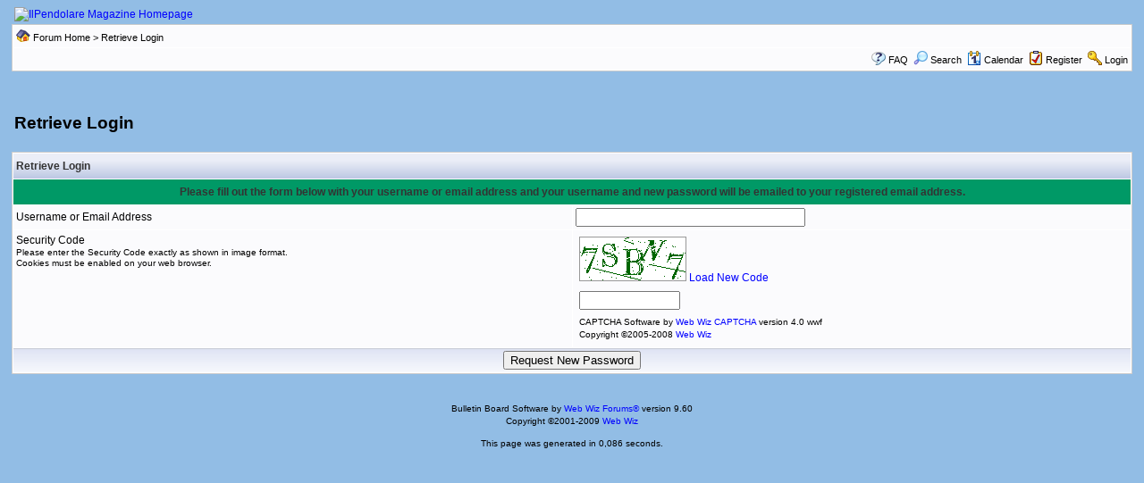

--- FILE ---
content_type: text/html
request_url: https://www.ilpendolaremagazine.it/modulo/forum/forgotten_password.asp?SID=155489d86492ea8e2599z6ddea7efcc1
body_size: 7975
content:

<!DOCTYPE html PUBLIC "-//W3C//DTD XHTML 1.0 Transitional//EN" "http://www.w3.org/TR/xhtml1/DTD/xhtml1-transitional.dtd">
<html xmlns="http://www.w3.org/1999/xhtml" dir="ltr" lang="en">
<head>
<meta http-equiv="Content-Type" content="text/html; charset=utf-8" />
<title>Retrieve Login</title>
<meta name="generator" content="Web Wiz Forums" />
<!--//
/* *******************************************************
Software: Web Wiz Forums(TM) ver. 9.60
Info: http://www.webwizforums.com
Copyright: (C)2001-2009 Web Wiz(TM). All rights reserved
******************************************************* */
//-->
<!-- Check the from is filled in correctly before submitting -->
<script  language="JavaScript">

//Function to check form is filled in correctly before submitting
function CheckForm () {

	var errorMsg = "";
	var formArea = document.getElementById('frmMailPass');
	
	//Check for a Username
	if (formArea.usrInput.value==""){
	
		msg = "_______________________________________________________________\n\n";
		msg += "The form has not been submitted because there are problem(s) with the form.\n";
		msg += "Please correct the problem(s) and re-submit the form.\n";
		msg += "_______________________________________________________________\n\n";
		msg += "The following field(s) need to be corrected: -\n";
	
		alert(msg + "\n\tUsername \t- Enter your Forum Username");
		formArea.name.focus();
		return false;
	}
	
	return true
}
</script>
<link href="css_styles/default/default_style.css" rel="stylesheet" type="text/css" />
<meta http-equiv="Content-Script-Type" content="text/javascript" />
<script language="javascript" src="includes/default_javascript_v9.js" type="text/javascript"></script>
</head>
<body>
<table class="basicTable" cellspacing="0" cellpadding="3" align="center">
 <tr> 
  <td><a href="http://www.ilpendolaremagazine.it"><img src="/template/ipmv3/grafica/Logo-sfondo-blu-testata-web440.jpg" border="0" alt="IlPendolare Magazine Homepage" title="IlPendolare Magazine Homepage" /></a></td>
 </tr>
</table>
<iframe id="dropDownSearch" src="quick_search.asp?FID=0&amp;SID=7287673185e6766fcz88953z3dfa9bz8" class="dropDownSearch" frameborder="0" scrolling="no"></iframe>
<table cellspacing="1" cellpadding="3" align="center" class="tableBorder">
 <tr class="tableStatusBar"> 
  <td>
   <div style="float:left;"><img src="forum_images/forum_home.png" alt="Forum Home" title="Forum Home" style="vertical-align: text-bottom" />&nbsp;<a href="default.asp?SID=7287673185e6766fcz88953z3dfa9bz8">Forum Home</a> > Retrieve Login</div>
   <div style="float:right;"></div>
  </td>
 </tr>
 <tr class="tableStatusBar">
  <td>
   <div style="float:right;">&nbsp;&nbsp;<img src="forum_images/FAQ.png" alt="FAQ" title="FAQ" style="vertical-align: text-bottom" /> <a href="help.asp?SID=7287673185e6766fcz88953z3dfa9bz8">FAQ</a>&nbsp;&nbsp;<span id="SearchLink" onclick="showDropDown('SearchLink', 'dropDownSearch', 230, 0);" class="dropDownPointer"><img src="forum_images/search.png" alt="Forum Search" title="Forum Search" style="vertical-align: text-bottom" /> <script language="JavaScript" type="text/javascript">document.write('Search')</script><noscript><a href="search_form.asp?SID=7287673185e6766fcz88953z3dfa9bz8" rel="nofollow">Search</a></noscript></span>&nbsp;&nbsp;<span id="CalLink" onclick="getAjaxData('ajax_calendar.asp?SID=7287673185e6766fcz88953z3dfa9bz8', 'showCalendar');showDropDown('CalLink', 'dropDownCalendar', 210, 0);" class="dropDownPointer"><img src="forum_images/calendar.png" alt="Calendar" title="Calendar" style="vertical-align: text-bottom" /> <script language="JavaScript" type="text/javascript">document.write('Calendar')</script><noscript><a href="calendar.asp?SID=7287673185e6766fcz88953z3dfa9bz8">Calendar</a></noscript></span>&nbsp;&nbsp;<img src="forum_images/register.png" alt="Register" title="Register" style="vertical-align: text-bottom" /> <a href="registration_rules.asp?FID=0&amp;SID=7287673185e6766fcz88953z3dfa9bz8" rel="nofollow">Register</a>&nbsp;&nbsp;<img src="forum_images/login.png" alt="Login" title="Login" style="vertical-align: text-bottom" /> <a href="login_user.asp?returnURL=&amp;SID=7287673185e6766fcz88953z3dfa9bz8" rel="nofollow">Login</a></div>
  </td>
 </tr>
</table>
<div id="dropDownCalendar" class="dropDownCalendar"><span id="showCalendar"></span></div><div align="center" style="margin:5px;"><br />
<script type="text/javascript"><!--
google_ad_client = "pub-1380738950069933";
google_ad_slot = "4948921077";
google_ad_width = 728;
google_ad_height = 90;
//--></script>
<script type="text/javascript" src="http://pagead2.googlesyndication.com/pagead/show_ads.js"></script></div>
<br />
<table class="basicTable" cellspacing="0" cellpadding="3" align="center">
 <tr>
  <td align="left"><h1>Retrieve Login</h1></td>
</tr>
</table>
<br />
<form method="post" name="frmMailPass" id="frmMailPass" action="forgotten_password.asp?SID=7287673185e6766fcz88953z3dfa9bz8" onSubmit="return CheckForm();">
  <table cellspacing="1" cellpadding="3" class="tableBorder" align="center" width="350">
    <tr class="tableLedger">
      <td colspan="2">Retrieve Login</td>
    </tr>
    <tr class="tableSubLedger">
      <td align="center" colspan="2">Please fill out the form below with your username or email address and your username and new password will be emailed to your registered email address.</td>
    </tr>
    <tr class="tableRow">
      <td width="50%">Username or Email Address</td>
      <td width="50%"><input type="text" name="usrInput" id="usrInput" size="30" maxlength="60" value="">
      </td>
    </tr>
   <tr class="tableRow">
    <td width="50%" valign="top">Security Code<br /><span class="smText">Please enter the Security Code exactly as shown in image format.<br />Cookies must be enabled on your web browser.</span></td>
    <td width="50%" valign="top">

<!--//
/* *******************************************************
Software: Web Wiz CAPTCHA ver. 4.0 wwf
Info: http://www.webwizCAPTCHA.com
Copyright: (C)2005-2008 Web Wiz(TM). All rights reserved
******************************************************* */
//-->  
<script language="javaScript">
function reloadCAPTCHA() {
	document.getElementById('CAPTCHA').src='CAPTCHA_image.asp?SID=7287673185e6766fcz88953z3dfa9bz8&'+Date();
}
</script>            
  <table width="100%" border="0" cellspacing="1" cellpadding="3">
   <tr>
    <td><img src="CAPTCHA_image.asp?SID=7287673185e6766fcz88953z3dfa9bz8" alt="Code Image - Please contact webmaster if you have problems seeing this image code" id="CAPTCHA" />&nbsp;<a href="javascript:reloadCAPTCHA();">Load New Code</a></td>
   </tr>
   <tr>
    <td><input type="text" name="securityCode" id="securityCode" size="12" maxlength="12" autocomplete="off" /></td>
   </tr><tr><td><span style="font-size: 10px; font-family: Arial, Helvetica, sans-serif;">CAPTCHA Software by <a href="http://www.webwizcaptcha.com" target="_blank" style="font-size:10px">Web Wiz CAPTCHA </a> version 4.0 wwf<br />Copyright &copy;2005-2008 <a href="http://www.webwizguide.com" target="_blank" style="font-size:10px">Web Wiz</a></span></td></tr>
  </table></td>
   </tr>
    <tr class="tableBottomRow">
      <td align="center" colspan="2"><input type="submit" name="Submit" value="Request New Password">
      </td>
  </table>
</form>
<br />
 <br />
 <div align="center"><span class="text" style="font-size:10px">Bulletin Board Software by <a href="http://www.webwizforums.com" target="_blank" style="font-size:10px">Web Wiz Forums&reg;</a> version 9.60</span><br /><span class="text" style="font-size:10px">Copyright &copy;2001-2009 <a href="http://www.webwizguide.com" target="_blank" style="font-size:10px">Web Wiz</a></span><span class="smText"><br /><br />This page was generated in 0,086 seconds.</span></div><!-- footer -->

<script type="text/javascript">
lloogg_clientid = "200000301fa0f284";
</script>
<script type="text/javascript" src="http://lloogg.com/l.js?c=200000301fa0f284">
</script>

</body>
</html>